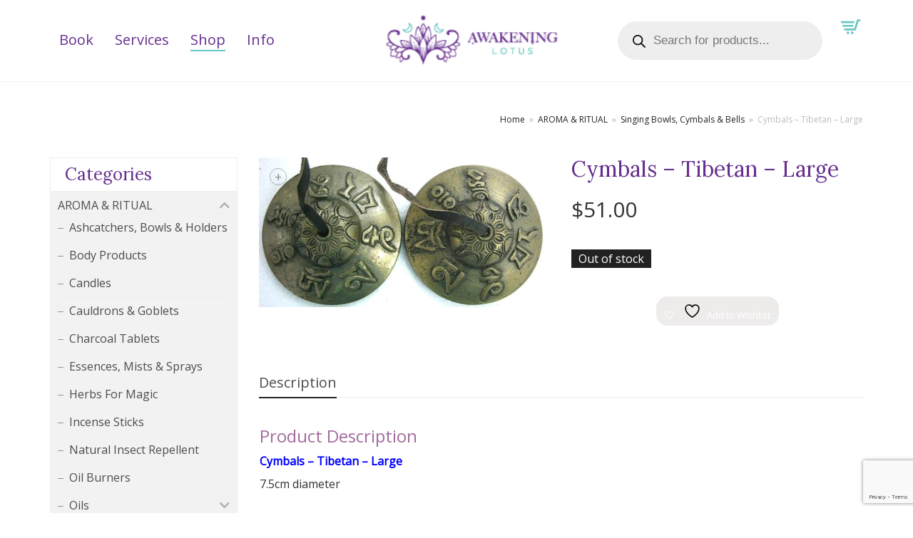

--- FILE ---
content_type: text/html; charset=utf-8
request_url: https://www.google.com/recaptcha/api2/anchor?ar=1&k=6LdQ90wfAAAAANAkHfLOA0j32LjJTsf7_d-EfCGr&co=aHR0cHM6Ly9hd2FrZW5pbmdsb3R1cy5jb20uYXU6NDQz&hl=en&v=N67nZn4AqZkNcbeMu4prBgzg&size=invisible&anchor-ms=20000&execute-ms=30000&cb=kkh0lzm54bw2
body_size: 48660
content:
<!DOCTYPE HTML><html dir="ltr" lang="en"><head><meta http-equiv="Content-Type" content="text/html; charset=UTF-8">
<meta http-equiv="X-UA-Compatible" content="IE=edge">
<title>reCAPTCHA</title>
<style type="text/css">
/* cyrillic-ext */
@font-face {
  font-family: 'Roboto';
  font-style: normal;
  font-weight: 400;
  font-stretch: 100%;
  src: url(//fonts.gstatic.com/s/roboto/v48/KFO7CnqEu92Fr1ME7kSn66aGLdTylUAMa3GUBHMdazTgWw.woff2) format('woff2');
  unicode-range: U+0460-052F, U+1C80-1C8A, U+20B4, U+2DE0-2DFF, U+A640-A69F, U+FE2E-FE2F;
}
/* cyrillic */
@font-face {
  font-family: 'Roboto';
  font-style: normal;
  font-weight: 400;
  font-stretch: 100%;
  src: url(//fonts.gstatic.com/s/roboto/v48/KFO7CnqEu92Fr1ME7kSn66aGLdTylUAMa3iUBHMdazTgWw.woff2) format('woff2');
  unicode-range: U+0301, U+0400-045F, U+0490-0491, U+04B0-04B1, U+2116;
}
/* greek-ext */
@font-face {
  font-family: 'Roboto';
  font-style: normal;
  font-weight: 400;
  font-stretch: 100%;
  src: url(//fonts.gstatic.com/s/roboto/v48/KFO7CnqEu92Fr1ME7kSn66aGLdTylUAMa3CUBHMdazTgWw.woff2) format('woff2');
  unicode-range: U+1F00-1FFF;
}
/* greek */
@font-face {
  font-family: 'Roboto';
  font-style: normal;
  font-weight: 400;
  font-stretch: 100%;
  src: url(//fonts.gstatic.com/s/roboto/v48/KFO7CnqEu92Fr1ME7kSn66aGLdTylUAMa3-UBHMdazTgWw.woff2) format('woff2');
  unicode-range: U+0370-0377, U+037A-037F, U+0384-038A, U+038C, U+038E-03A1, U+03A3-03FF;
}
/* math */
@font-face {
  font-family: 'Roboto';
  font-style: normal;
  font-weight: 400;
  font-stretch: 100%;
  src: url(//fonts.gstatic.com/s/roboto/v48/KFO7CnqEu92Fr1ME7kSn66aGLdTylUAMawCUBHMdazTgWw.woff2) format('woff2');
  unicode-range: U+0302-0303, U+0305, U+0307-0308, U+0310, U+0312, U+0315, U+031A, U+0326-0327, U+032C, U+032F-0330, U+0332-0333, U+0338, U+033A, U+0346, U+034D, U+0391-03A1, U+03A3-03A9, U+03B1-03C9, U+03D1, U+03D5-03D6, U+03F0-03F1, U+03F4-03F5, U+2016-2017, U+2034-2038, U+203C, U+2040, U+2043, U+2047, U+2050, U+2057, U+205F, U+2070-2071, U+2074-208E, U+2090-209C, U+20D0-20DC, U+20E1, U+20E5-20EF, U+2100-2112, U+2114-2115, U+2117-2121, U+2123-214F, U+2190, U+2192, U+2194-21AE, U+21B0-21E5, U+21F1-21F2, U+21F4-2211, U+2213-2214, U+2216-22FF, U+2308-230B, U+2310, U+2319, U+231C-2321, U+2336-237A, U+237C, U+2395, U+239B-23B7, U+23D0, U+23DC-23E1, U+2474-2475, U+25AF, U+25B3, U+25B7, U+25BD, U+25C1, U+25CA, U+25CC, U+25FB, U+266D-266F, U+27C0-27FF, U+2900-2AFF, U+2B0E-2B11, U+2B30-2B4C, U+2BFE, U+3030, U+FF5B, U+FF5D, U+1D400-1D7FF, U+1EE00-1EEFF;
}
/* symbols */
@font-face {
  font-family: 'Roboto';
  font-style: normal;
  font-weight: 400;
  font-stretch: 100%;
  src: url(//fonts.gstatic.com/s/roboto/v48/KFO7CnqEu92Fr1ME7kSn66aGLdTylUAMaxKUBHMdazTgWw.woff2) format('woff2');
  unicode-range: U+0001-000C, U+000E-001F, U+007F-009F, U+20DD-20E0, U+20E2-20E4, U+2150-218F, U+2190, U+2192, U+2194-2199, U+21AF, U+21E6-21F0, U+21F3, U+2218-2219, U+2299, U+22C4-22C6, U+2300-243F, U+2440-244A, U+2460-24FF, U+25A0-27BF, U+2800-28FF, U+2921-2922, U+2981, U+29BF, U+29EB, U+2B00-2BFF, U+4DC0-4DFF, U+FFF9-FFFB, U+10140-1018E, U+10190-1019C, U+101A0, U+101D0-101FD, U+102E0-102FB, U+10E60-10E7E, U+1D2C0-1D2D3, U+1D2E0-1D37F, U+1F000-1F0FF, U+1F100-1F1AD, U+1F1E6-1F1FF, U+1F30D-1F30F, U+1F315, U+1F31C, U+1F31E, U+1F320-1F32C, U+1F336, U+1F378, U+1F37D, U+1F382, U+1F393-1F39F, U+1F3A7-1F3A8, U+1F3AC-1F3AF, U+1F3C2, U+1F3C4-1F3C6, U+1F3CA-1F3CE, U+1F3D4-1F3E0, U+1F3ED, U+1F3F1-1F3F3, U+1F3F5-1F3F7, U+1F408, U+1F415, U+1F41F, U+1F426, U+1F43F, U+1F441-1F442, U+1F444, U+1F446-1F449, U+1F44C-1F44E, U+1F453, U+1F46A, U+1F47D, U+1F4A3, U+1F4B0, U+1F4B3, U+1F4B9, U+1F4BB, U+1F4BF, U+1F4C8-1F4CB, U+1F4D6, U+1F4DA, U+1F4DF, U+1F4E3-1F4E6, U+1F4EA-1F4ED, U+1F4F7, U+1F4F9-1F4FB, U+1F4FD-1F4FE, U+1F503, U+1F507-1F50B, U+1F50D, U+1F512-1F513, U+1F53E-1F54A, U+1F54F-1F5FA, U+1F610, U+1F650-1F67F, U+1F687, U+1F68D, U+1F691, U+1F694, U+1F698, U+1F6AD, U+1F6B2, U+1F6B9-1F6BA, U+1F6BC, U+1F6C6-1F6CF, U+1F6D3-1F6D7, U+1F6E0-1F6EA, U+1F6F0-1F6F3, U+1F6F7-1F6FC, U+1F700-1F7FF, U+1F800-1F80B, U+1F810-1F847, U+1F850-1F859, U+1F860-1F887, U+1F890-1F8AD, U+1F8B0-1F8BB, U+1F8C0-1F8C1, U+1F900-1F90B, U+1F93B, U+1F946, U+1F984, U+1F996, U+1F9E9, U+1FA00-1FA6F, U+1FA70-1FA7C, U+1FA80-1FA89, U+1FA8F-1FAC6, U+1FACE-1FADC, U+1FADF-1FAE9, U+1FAF0-1FAF8, U+1FB00-1FBFF;
}
/* vietnamese */
@font-face {
  font-family: 'Roboto';
  font-style: normal;
  font-weight: 400;
  font-stretch: 100%;
  src: url(//fonts.gstatic.com/s/roboto/v48/KFO7CnqEu92Fr1ME7kSn66aGLdTylUAMa3OUBHMdazTgWw.woff2) format('woff2');
  unicode-range: U+0102-0103, U+0110-0111, U+0128-0129, U+0168-0169, U+01A0-01A1, U+01AF-01B0, U+0300-0301, U+0303-0304, U+0308-0309, U+0323, U+0329, U+1EA0-1EF9, U+20AB;
}
/* latin-ext */
@font-face {
  font-family: 'Roboto';
  font-style: normal;
  font-weight: 400;
  font-stretch: 100%;
  src: url(//fonts.gstatic.com/s/roboto/v48/KFO7CnqEu92Fr1ME7kSn66aGLdTylUAMa3KUBHMdazTgWw.woff2) format('woff2');
  unicode-range: U+0100-02BA, U+02BD-02C5, U+02C7-02CC, U+02CE-02D7, U+02DD-02FF, U+0304, U+0308, U+0329, U+1D00-1DBF, U+1E00-1E9F, U+1EF2-1EFF, U+2020, U+20A0-20AB, U+20AD-20C0, U+2113, U+2C60-2C7F, U+A720-A7FF;
}
/* latin */
@font-face {
  font-family: 'Roboto';
  font-style: normal;
  font-weight: 400;
  font-stretch: 100%;
  src: url(//fonts.gstatic.com/s/roboto/v48/KFO7CnqEu92Fr1ME7kSn66aGLdTylUAMa3yUBHMdazQ.woff2) format('woff2');
  unicode-range: U+0000-00FF, U+0131, U+0152-0153, U+02BB-02BC, U+02C6, U+02DA, U+02DC, U+0304, U+0308, U+0329, U+2000-206F, U+20AC, U+2122, U+2191, U+2193, U+2212, U+2215, U+FEFF, U+FFFD;
}
/* cyrillic-ext */
@font-face {
  font-family: 'Roboto';
  font-style: normal;
  font-weight: 500;
  font-stretch: 100%;
  src: url(//fonts.gstatic.com/s/roboto/v48/KFO7CnqEu92Fr1ME7kSn66aGLdTylUAMa3GUBHMdazTgWw.woff2) format('woff2');
  unicode-range: U+0460-052F, U+1C80-1C8A, U+20B4, U+2DE0-2DFF, U+A640-A69F, U+FE2E-FE2F;
}
/* cyrillic */
@font-face {
  font-family: 'Roboto';
  font-style: normal;
  font-weight: 500;
  font-stretch: 100%;
  src: url(//fonts.gstatic.com/s/roboto/v48/KFO7CnqEu92Fr1ME7kSn66aGLdTylUAMa3iUBHMdazTgWw.woff2) format('woff2');
  unicode-range: U+0301, U+0400-045F, U+0490-0491, U+04B0-04B1, U+2116;
}
/* greek-ext */
@font-face {
  font-family: 'Roboto';
  font-style: normal;
  font-weight: 500;
  font-stretch: 100%;
  src: url(//fonts.gstatic.com/s/roboto/v48/KFO7CnqEu92Fr1ME7kSn66aGLdTylUAMa3CUBHMdazTgWw.woff2) format('woff2');
  unicode-range: U+1F00-1FFF;
}
/* greek */
@font-face {
  font-family: 'Roboto';
  font-style: normal;
  font-weight: 500;
  font-stretch: 100%;
  src: url(//fonts.gstatic.com/s/roboto/v48/KFO7CnqEu92Fr1ME7kSn66aGLdTylUAMa3-UBHMdazTgWw.woff2) format('woff2');
  unicode-range: U+0370-0377, U+037A-037F, U+0384-038A, U+038C, U+038E-03A1, U+03A3-03FF;
}
/* math */
@font-face {
  font-family: 'Roboto';
  font-style: normal;
  font-weight: 500;
  font-stretch: 100%;
  src: url(//fonts.gstatic.com/s/roboto/v48/KFO7CnqEu92Fr1ME7kSn66aGLdTylUAMawCUBHMdazTgWw.woff2) format('woff2');
  unicode-range: U+0302-0303, U+0305, U+0307-0308, U+0310, U+0312, U+0315, U+031A, U+0326-0327, U+032C, U+032F-0330, U+0332-0333, U+0338, U+033A, U+0346, U+034D, U+0391-03A1, U+03A3-03A9, U+03B1-03C9, U+03D1, U+03D5-03D6, U+03F0-03F1, U+03F4-03F5, U+2016-2017, U+2034-2038, U+203C, U+2040, U+2043, U+2047, U+2050, U+2057, U+205F, U+2070-2071, U+2074-208E, U+2090-209C, U+20D0-20DC, U+20E1, U+20E5-20EF, U+2100-2112, U+2114-2115, U+2117-2121, U+2123-214F, U+2190, U+2192, U+2194-21AE, U+21B0-21E5, U+21F1-21F2, U+21F4-2211, U+2213-2214, U+2216-22FF, U+2308-230B, U+2310, U+2319, U+231C-2321, U+2336-237A, U+237C, U+2395, U+239B-23B7, U+23D0, U+23DC-23E1, U+2474-2475, U+25AF, U+25B3, U+25B7, U+25BD, U+25C1, U+25CA, U+25CC, U+25FB, U+266D-266F, U+27C0-27FF, U+2900-2AFF, U+2B0E-2B11, U+2B30-2B4C, U+2BFE, U+3030, U+FF5B, U+FF5D, U+1D400-1D7FF, U+1EE00-1EEFF;
}
/* symbols */
@font-face {
  font-family: 'Roboto';
  font-style: normal;
  font-weight: 500;
  font-stretch: 100%;
  src: url(//fonts.gstatic.com/s/roboto/v48/KFO7CnqEu92Fr1ME7kSn66aGLdTylUAMaxKUBHMdazTgWw.woff2) format('woff2');
  unicode-range: U+0001-000C, U+000E-001F, U+007F-009F, U+20DD-20E0, U+20E2-20E4, U+2150-218F, U+2190, U+2192, U+2194-2199, U+21AF, U+21E6-21F0, U+21F3, U+2218-2219, U+2299, U+22C4-22C6, U+2300-243F, U+2440-244A, U+2460-24FF, U+25A0-27BF, U+2800-28FF, U+2921-2922, U+2981, U+29BF, U+29EB, U+2B00-2BFF, U+4DC0-4DFF, U+FFF9-FFFB, U+10140-1018E, U+10190-1019C, U+101A0, U+101D0-101FD, U+102E0-102FB, U+10E60-10E7E, U+1D2C0-1D2D3, U+1D2E0-1D37F, U+1F000-1F0FF, U+1F100-1F1AD, U+1F1E6-1F1FF, U+1F30D-1F30F, U+1F315, U+1F31C, U+1F31E, U+1F320-1F32C, U+1F336, U+1F378, U+1F37D, U+1F382, U+1F393-1F39F, U+1F3A7-1F3A8, U+1F3AC-1F3AF, U+1F3C2, U+1F3C4-1F3C6, U+1F3CA-1F3CE, U+1F3D4-1F3E0, U+1F3ED, U+1F3F1-1F3F3, U+1F3F5-1F3F7, U+1F408, U+1F415, U+1F41F, U+1F426, U+1F43F, U+1F441-1F442, U+1F444, U+1F446-1F449, U+1F44C-1F44E, U+1F453, U+1F46A, U+1F47D, U+1F4A3, U+1F4B0, U+1F4B3, U+1F4B9, U+1F4BB, U+1F4BF, U+1F4C8-1F4CB, U+1F4D6, U+1F4DA, U+1F4DF, U+1F4E3-1F4E6, U+1F4EA-1F4ED, U+1F4F7, U+1F4F9-1F4FB, U+1F4FD-1F4FE, U+1F503, U+1F507-1F50B, U+1F50D, U+1F512-1F513, U+1F53E-1F54A, U+1F54F-1F5FA, U+1F610, U+1F650-1F67F, U+1F687, U+1F68D, U+1F691, U+1F694, U+1F698, U+1F6AD, U+1F6B2, U+1F6B9-1F6BA, U+1F6BC, U+1F6C6-1F6CF, U+1F6D3-1F6D7, U+1F6E0-1F6EA, U+1F6F0-1F6F3, U+1F6F7-1F6FC, U+1F700-1F7FF, U+1F800-1F80B, U+1F810-1F847, U+1F850-1F859, U+1F860-1F887, U+1F890-1F8AD, U+1F8B0-1F8BB, U+1F8C0-1F8C1, U+1F900-1F90B, U+1F93B, U+1F946, U+1F984, U+1F996, U+1F9E9, U+1FA00-1FA6F, U+1FA70-1FA7C, U+1FA80-1FA89, U+1FA8F-1FAC6, U+1FACE-1FADC, U+1FADF-1FAE9, U+1FAF0-1FAF8, U+1FB00-1FBFF;
}
/* vietnamese */
@font-face {
  font-family: 'Roboto';
  font-style: normal;
  font-weight: 500;
  font-stretch: 100%;
  src: url(//fonts.gstatic.com/s/roboto/v48/KFO7CnqEu92Fr1ME7kSn66aGLdTylUAMa3OUBHMdazTgWw.woff2) format('woff2');
  unicode-range: U+0102-0103, U+0110-0111, U+0128-0129, U+0168-0169, U+01A0-01A1, U+01AF-01B0, U+0300-0301, U+0303-0304, U+0308-0309, U+0323, U+0329, U+1EA0-1EF9, U+20AB;
}
/* latin-ext */
@font-face {
  font-family: 'Roboto';
  font-style: normal;
  font-weight: 500;
  font-stretch: 100%;
  src: url(//fonts.gstatic.com/s/roboto/v48/KFO7CnqEu92Fr1ME7kSn66aGLdTylUAMa3KUBHMdazTgWw.woff2) format('woff2');
  unicode-range: U+0100-02BA, U+02BD-02C5, U+02C7-02CC, U+02CE-02D7, U+02DD-02FF, U+0304, U+0308, U+0329, U+1D00-1DBF, U+1E00-1E9F, U+1EF2-1EFF, U+2020, U+20A0-20AB, U+20AD-20C0, U+2113, U+2C60-2C7F, U+A720-A7FF;
}
/* latin */
@font-face {
  font-family: 'Roboto';
  font-style: normal;
  font-weight: 500;
  font-stretch: 100%;
  src: url(//fonts.gstatic.com/s/roboto/v48/KFO7CnqEu92Fr1ME7kSn66aGLdTylUAMa3yUBHMdazQ.woff2) format('woff2');
  unicode-range: U+0000-00FF, U+0131, U+0152-0153, U+02BB-02BC, U+02C6, U+02DA, U+02DC, U+0304, U+0308, U+0329, U+2000-206F, U+20AC, U+2122, U+2191, U+2193, U+2212, U+2215, U+FEFF, U+FFFD;
}
/* cyrillic-ext */
@font-face {
  font-family: 'Roboto';
  font-style: normal;
  font-weight: 900;
  font-stretch: 100%;
  src: url(//fonts.gstatic.com/s/roboto/v48/KFO7CnqEu92Fr1ME7kSn66aGLdTylUAMa3GUBHMdazTgWw.woff2) format('woff2');
  unicode-range: U+0460-052F, U+1C80-1C8A, U+20B4, U+2DE0-2DFF, U+A640-A69F, U+FE2E-FE2F;
}
/* cyrillic */
@font-face {
  font-family: 'Roboto';
  font-style: normal;
  font-weight: 900;
  font-stretch: 100%;
  src: url(//fonts.gstatic.com/s/roboto/v48/KFO7CnqEu92Fr1ME7kSn66aGLdTylUAMa3iUBHMdazTgWw.woff2) format('woff2');
  unicode-range: U+0301, U+0400-045F, U+0490-0491, U+04B0-04B1, U+2116;
}
/* greek-ext */
@font-face {
  font-family: 'Roboto';
  font-style: normal;
  font-weight: 900;
  font-stretch: 100%;
  src: url(//fonts.gstatic.com/s/roboto/v48/KFO7CnqEu92Fr1ME7kSn66aGLdTylUAMa3CUBHMdazTgWw.woff2) format('woff2');
  unicode-range: U+1F00-1FFF;
}
/* greek */
@font-face {
  font-family: 'Roboto';
  font-style: normal;
  font-weight: 900;
  font-stretch: 100%;
  src: url(//fonts.gstatic.com/s/roboto/v48/KFO7CnqEu92Fr1ME7kSn66aGLdTylUAMa3-UBHMdazTgWw.woff2) format('woff2');
  unicode-range: U+0370-0377, U+037A-037F, U+0384-038A, U+038C, U+038E-03A1, U+03A3-03FF;
}
/* math */
@font-face {
  font-family: 'Roboto';
  font-style: normal;
  font-weight: 900;
  font-stretch: 100%;
  src: url(//fonts.gstatic.com/s/roboto/v48/KFO7CnqEu92Fr1ME7kSn66aGLdTylUAMawCUBHMdazTgWw.woff2) format('woff2');
  unicode-range: U+0302-0303, U+0305, U+0307-0308, U+0310, U+0312, U+0315, U+031A, U+0326-0327, U+032C, U+032F-0330, U+0332-0333, U+0338, U+033A, U+0346, U+034D, U+0391-03A1, U+03A3-03A9, U+03B1-03C9, U+03D1, U+03D5-03D6, U+03F0-03F1, U+03F4-03F5, U+2016-2017, U+2034-2038, U+203C, U+2040, U+2043, U+2047, U+2050, U+2057, U+205F, U+2070-2071, U+2074-208E, U+2090-209C, U+20D0-20DC, U+20E1, U+20E5-20EF, U+2100-2112, U+2114-2115, U+2117-2121, U+2123-214F, U+2190, U+2192, U+2194-21AE, U+21B0-21E5, U+21F1-21F2, U+21F4-2211, U+2213-2214, U+2216-22FF, U+2308-230B, U+2310, U+2319, U+231C-2321, U+2336-237A, U+237C, U+2395, U+239B-23B7, U+23D0, U+23DC-23E1, U+2474-2475, U+25AF, U+25B3, U+25B7, U+25BD, U+25C1, U+25CA, U+25CC, U+25FB, U+266D-266F, U+27C0-27FF, U+2900-2AFF, U+2B0E-2B11, U+2B30-2B4C, U+2BFE, U+3030, U+FF5B, U+FF5D, U+1D400-1D7FF, U+1EE00-1EEFF;
}
/* symbols */
@font-face {
  font-family: 'Roboto';
  font-style: normal;
  font-weight: 900;
  font-stretch: 100%;
  src: url(//fonts.gstatic.com/s/roboto/v48/KFO7CnqEu92Fr1ME7kSn66aGLdTylUAMaxKUBHMdazTgWw.woff2) format('woff2');
  unicode-range: U+0001-000C, U+000E-001F, U+007F-009F, U+20DD-20E0, U+20E2-20E4, U+2150-218F, U+2190, U+2192, U+2194-2199, U+21AF, U+21E6-21F0, U+21F3, U+2218-2219, U+2299, U+22C4-22C6, U+2300-243F, U+2440-244A, U+2460-24FF, U+25A0-27BF, U+2800-28FF, U+2921-2922, U+2981, U+29BF, U+29EB, U+2B00-2BFF, U+4DC0-4DFF, U+FFF9-FFFB, U+10140-1018E, U+10190-1019C, U+101A0, U+101D0-101FD, U+102E0-102FB, U+10E60-10E7E, U+1D2C0-1D2D3, U+1D2E0-1D37F, U+1F000-1F0FF, U+1F100-1F1AD, U+1F1E6-1F1FF, U+1F30D-1F30F, U+1F315, U+1F31C, U+1F31E, U+1F320-1F32C, U+1F336, U+1F378, U+1F37D, U+1F382, U+1F393-1F39F, U+1F3A7-1F3A8, U+1F3AC-1F3AF, U+1F3C2, U+1F3C4-1F3C6, U+1F3CA-1F3CE, U+1F3D4-1F3E0, U+1F3ED, U+1F3F1-1F3F3, U+1F3F5-1F3F7, U+1F408, U+1F415, U+1F41F, U+1F426, U+1F43F, U+1F441-1F442, U+1F444, U+1F446-1F449, U+1F44C-1F44E, U+1F453, U+1F46A, U+1F47D, U+1F4A3, U+1F4B0, U+1F4B3, U+1F4B9, U+1F4BB, U+1F4BF, U+1F4C8-1F4CB, U+1F4D6, U+1F4DA, U+1F4DF, U+1F4E3-1F4E6, U+1F4EA-1F4ED, U+1F4F7, U+1F4F9-1F4FB, U+1F4FD-1F4FE, U+1F503, U+1F507-1F50B, U+1F50D, U+1F512-1F513, U+1F53E-1F54A, U+1F54F-1F5FA, U+1F610, U+1F650-1F67F, U+1F687, U+1F68D, U+1F691, U+1F694, U+1F698, U+1F6AD, U+1F6B2, U+1F6B9-1F6BA, U+1F6BC, U+1F6C6-1F6CF, U+1F6D3-1F6D7, U+1F6E0-1F6EA, U+1F6F0-1F6F3, U+1F6F7-1F6FC, U+1F700-1F7FF, U+1F800-1F80B, U+1F810-1F847, U+1F850-1F859, U+1F860-1F887, U+1F890-1F8AD, U+1F8B0-1F8BB, U+1F8C0-1F8C1, U+1F900-1F90B, U+1F93B, U+1F946, U+1F984, U+1F996, U+1F9E9, U+1FA00-1FA6F, U+1FA70-1FA7C, U+1FA80-1FA89, U+1FA8F-1FAC6, U+1FACE-1FADC, U+1FADF-1FAE9, U+1FAF0-1FAF8, U+1FB00-1FBFF;
}
/* vietnamese */
@font-face {
  font-family: 'Roboto';
  font-style: normal;
  font-weight: 900;
  font-stretch: 100%;
  src: url(//fonts.gstatic.com/s/roboto/v48/KFO7CnqEu92Fr1ME7kSn66aGLdTylUAMa3OUBHMdazTgWw.woff2) format('woff2');
  unicode-range: U+0102-0103, U+0110-0111, U+0128-0129, U+0168-0169, U+01A0-01A1, U+01AF-01B0, U+0300-0301, U+0303-0304, U+0308-0309, U+0323, U+0329, U+1EA0-1EF9, U+20AB;
}
/* latin-ext */
@font-face {
  font-family: 'Roboto';
  font-style: normal;
  font-weight: 900;
  font-stretch: 100%;
  src: url(//fonts.gstatic.com/s/roboto/v48/KFO7CnqEu92Fr1ME7kSn66aGLdTylUAMa3KUBHMdazTgWw.woff2) format('woff2');
  unicode-range: U+0100-02BA, U+02BD-02C5, U+02C7-02CC, U+02CE-02D7, U+02DD-02FF, U+0304, U+0308, U+0329, U+1D00-1DBF, U+1E00-1E9F, U+1EF2-1EFF, U+2020, U+20A0-20AB, U+20AD-20C0, U+2113, U+2C60-2C7F, U+A720-A7FF;
}
/* latin */
@font-face {
  font-family: 'Roboto';
  font-style: normal;
  font-weight: 900;
  font-stretch: 100%;
  src: url(//fonts.gstatic.com/s/roboto/v48/KFO7CnqEu92Fr1ME7kSn66aGLdTylUAMa3yUBHMdazQ.woff2) format('woff2');
  unicode-range: U+0000-00FF, U+0131, U+0152-0153, U+02BB-02BC, U+02C6, U+02DA, U+02DC, U+0304, U+0308, U+0329, U+2000-206F, U+20AC, U+2122, U+2191, U+2193, U+2212, U+2215, U+FEFF, U+FFFD;
}

</style>
<link rel="stylesheet" type="text/css" href="https://www.gstatic.com/recaptcha/releases/N67nZn4AqZkNcbeMu4prBgzg/styles__ltr.css">
<script nonce="1VMDvCKyGjnL3l-irkiExg" type="text/javascript">window['__recaptcha_api'] = 'https://www.google.com/recaptcha/api2/';</script>
<script type="text/javascript" src="https://www.gstatic.com/recaptcha/releases/N67nZn4AqZkNcbeMu4prBgzg/recaptcha__en.js" nonce="1VMDvCKyGjnL3l-irkiExg">
      
    </script></head>
<body><div id="rc-anchor-alert" class="rc-anchor-alert"></div>
<input type="hidden" id="recaptcha-token" value="[base64]">
<script type="text/javascript" nonce="1VMDvCKyGjnL3l-irkiExg">
      recaptcha.anchor.Main.init("[\x22ainput\x22,[\x22bgdata\x22,\x22\x22,\[base64]/[base64]/[base64]/[base64]/[base64]/[base64]/KGcoTywyNTMsTy5PKSxVRyhPLEMpKTpnKE8sMjUzLEMpLE8pKSxsKSksTykpfSxieT1mdW5jdGlvbihDLE8sdSxsKXtmb3IobD0odT1SKEMpLDApO08+MDtPLS0pbD1sPDw4fFooQyk7ZyhDLHUsbCl9LFVHPWZ1bmN0aW9uKEMsTyl7Qy5pLmxlbmd0aD4xMDQ/[base64]/[base64]/[base64]/[base64]/[base64]/[base64]/[base64]\\u003d\x22,\[base64]\x22,\x22QcORL8OCLcKvDyLDqMONXFtpESBDwrtYBBFhJsKOwoJjUhZOw4ssw7vCqyLDklFYwo5ebzrClcKjwrE/I8O1woohwojDlk3Csz5UPVfCrMK0C8OyPFDDqFPDoz02w7/ConB2J8K4wqN8XA7DiMOowovDr8OOw7DCpMOWRcOAHMKAQcO5ZMOHwo5EYMKWXywIwoDDpGrDuMKuf8OLw7gbeMOlT8OUw6JEw70Cwr/CncKbUArDuzbCrg4WwqTCmVXCrsOxSMOswqsfVsK2GSZrw7oMdMO8ICAWcH1bwr3CiMKww7nDk3QWR8KSwo5NIUTDliQNVMO8SsKVwp9xwqtcw6FkwrzDqcKbNsOdT8KxwoPDtVnDmEMQwqPCqMKPO8OcRsO1VcO7QcOwEMKASsOXCTFSUcONOAtnLkM/wpVeK8OVw6/CucO8wpLCrkrDhDzDlsOHUcKIUF90woc3Lyx6McKIw6MFOcOIw4nCvcOvCkcvZsKAwqnCs2lxwpvCkCPCgzIqw4l5CCsUw6nDq2VLfnzCvQxXw7PCpRvCjWUDw5R4CsOZw6DDtQHDg8K2w6AWwrzCinJXwoB3ScOncMKwfMKbVk7DnBtSBHomEcOpODY6w4/CpF/DlMKIw4zCq8KXcwszw5t5w4tHdl8xw7PDjhDCrMK3PG/CoC3Cg0nCmMKDE1s3C3gVwp3CgcO7FsK7woHCnsKOFcK1c8OObwLCv8OHBEXCs8OpERlhw7kJUCAWwo9FwoALCMOvwpkjw6LCisOawqwBDkPComxzGU/DgkXDqsKBw5zDg8OCC8OKwqrDpXZdw4JDdcK4w5d+SG/[base64]/YcKfIkbCnSDDsEodasKfTV/CsRJkJsK3OsKNw4/CgQTDqHUtwqEEwqxRw7Nkw6DDjMO1w6/DqsKVfBfDlDA2U1xRFxIhwoBfwokjwpdGw5tFLh7CthXCj8K0wosmw6Niw4fCpm4Aw4bCpCPDm8Kaw7/ChErDqRjCgsOdFR9tM8OHw6dTwqjCtcO0woEtwrZbw5sxSMOXwqXDq8KALVDCkMOnwpY1w5rDmQ08w6rDn8KFIkQzVBPCsDNoSsOFW1nDhsKQwqzCuD/Cm8OYw4PCvcKowpIofsKUZ8KTEcOZwqrDhlJ2wpRSwo/Ct2kOAsKaZ8KtbCjCsGEJJsKVwpTDlsOrHiUWPU3CiG/CvnbCvmQkO8OBbMOlV2HCrSPDjAnDtlLDqcOCdMOawobCk8OSwrFdFgfDu8KHJsOkwonCkMKfG8K/ZwBtaHbDocO9KcO5L1cvwq0gw5LDkSUcw4XDpMKbwp8cwpkLenALMDRQw5thwrLCl1ceb8KWw4TChQIHHjTDgn1zUMKlY8O7WhfDrsKBwr08JcKvEHFjw5MWw7nDpsO+NxTDuk/DpsKjOGoyw77CrcKCwoXCp8OWwo3Ch0kiwp3CrjPCkMOjBFNIRQkkwq7Cm8O0w4nDmMK8w6EdSSxFClsWwpXCv1rDqFLCvcOdw4XDh8KdQEDDql3CrsKbw6/Do8K2wrMcQiHCghw/Cz7Dq8OvPD/[base64]/MMOSwrHCrsO4wp4ewrnCoGgrw4zDsMKUwqhEFcOOfsKzc3bChsOcFsKxwoApNl0JTcKTwphkwrpyIMKyFcKow6PCv1PCosOpJ8K8aFXDgcOmesKCbMODw4wNwqzCjsOHeicEdcOYRzUYw4Bgw4gIQQYSPMO0Rj5pRcKrGH3DvGjClsO0w78tw43Dg8Kcw7/ClcKtJFEuwqYbSMKoGR/DtcKFwrgsdgZowqXCuz3DqxgNL8OawpZ8wqNVYMKyfsO9wpfDuxAtewUNUErDs1vCpjLCtcOYwpnDj8K+RMKsJU9Bw53DozQvRcKPwrfCsREyDVrDowY2wpAtE8KPLG/CgsOmIMOicB1HNz5GMcO1TQfDjMOrw48PGmI0wrDCjktjwpbCu8KKRTcSMj52w6UxwpvCqcOZwpTCkibDtsKfDsOmwrvChH/DsnDDqSYZbsOzchXDh8KqSsOHwqN9woHCqDfCvcKkwptLw5pswozCkEpCZ8KEGksAwrx4w4k+wozCkjYGRsKxw4Bhwp/Dt8O3w7/ClwUYI17Dr8Kvwqsjw4XCiilKeMOwLsKSw7Nlw5w+cCLDqcOvwoDDsR5uw7vCpG4cw4fDr3EKwojDiWNXwrdYGBnCm3/DqMKbwqfCqcKcwpl3w5fCq8KSeWPDl8KxVsKCwpJWwpEhw6/CgDMwwpI8wprDvX9Ew4bDrsOXwo9hfAzDnVIvw5LComnDnV7CssO5I8KzW8KPwqrCl8KfwqfCmsKgIsK8wqrDm8Kaw4FSw5BkQzkiYUk6dMObch/DicKZJMK4w7VyJx1WwqZ0MsOXMsK7XsOww7oYwolVGMOEwoxJF8Kow6YOw51BRsKvdcOEDMOCAk5KwpXCk2XDuMKSwr/DrcKSdcKAaFA+KX8PP3R/wqM7HlfDssOawr4lGjEvw50HJkzCi8Otw5nCunDClsK+fMOyfcK+wokaZcKUVCYyWVMjdCLDkBHClsKEJMKiwq/Cn8KBUQPCisOxQTHDnMK5BwEcLsKYYMODwqPDm2jDrsKew77DtcOGwrDDqF9rdA8GwqFgZ2PDm8KmwpUXw5E/[base64]/Du8Olwrx1UcK8wpPCoMKpBsKBJ8O/DsK+YS3Cg8Kbw4nDqcO1dUkBfUHDjytiwqnDpQrCicO/[base64]/CicKAw48/wo1xw6XDiAd9wr7Dnlhjw7HCvMOIZsKFwqsDY8KWwolww79sw5nDscOaw6dDOMO5w4/DjsKzwo1UwoPCuMO7w7TDlnnCsAwDDTrDlkdLXR1cO8KfYMOCw6oEw4d8w5bCiRsvw48vwrjDjibCosK+wrjDmsKrIsOzw7tKwohuNVRFKcO9w5Y8w5PDosOxwp7ClHbDrsOVOxYlFcK3Bh9DWigefSnDtyU5w6PCjywgPcKUV8O3wp7ClE/ClnAkw40fT8OuTQJ4wrFyP1rDlcKPw6xCwpYdWUvDtlQqScKTw4FAHMOeEHLDrcO7worDtg/CgMOgw4J5wqR1RsOWNsKZwpXDj8OuYhjCtMKLw4nCo8KIHh7Ch2zDmBBZwr4fwq7Cq8OYcm3DvjfCs8O3ByTCmcO1wqRbLMOHw7ADw4NBPjQkScK+JGrDuMORw6BIwpPChMKGw5RMICzDm2XCkwhyw5MVwoUyF1kFw7FSczDDpAdTw7rCn8KIVhsLwoZow7J1w4fDsj/DmwvCk8Olwq7DgMOiIVJhd8KZwqfCmTfDtTY4NMOTGsOcw7oLGcOVw4fCkMK6wqDDjcOsEVJoaBzDk3TCs8OVwobClAgUw6XCs8OAGUbCm8KUW8O9FsOdwr3DjzDCuD16YXfCtFlAwpHCnQlAQ8KvC8KEZn/Dp23Cokk3G8OVMMOhwonCnkAhw7DDocK/w7tTHgfClztoQDrDuBFnwpXCumHDnW/CqjEJwoAmwpbDo0RYDhMoKcKtJ2Y+aMO1woU7wrk+w6sGwpwedjHDgh1tPsO/c8Ofw6fCnMKVw5rCrUxkCMOdw4MpEsO/IkMddnchwq8ywr9SwpPDtMKDFsOZwoDDncOSBD8JIUjDiMKowokOw51QwrrDhhvCn8KKwpdQwrrCvjvCo8KfDAA2JH7CgcOFbTINw5XCsg7CtsOuw5VGEWQMwoA5C8KiZMOUw48Owp4cP8KMw4nCo8KMFsOtwrQsOXnDhk9ERMKAdU/[base64]/wrhdfMKQw5zDg8O1w49LwqtuwrwvWy7DkG7CrAkuw4nCnsOWc8OGe2l0wpR9wrbCtMKJw7PCnMK6w4fDgMOtwo0owpcPOnR0wo0odMKUw5HDlQo6KSwKZMO0wo/[base64]/[base64]/CqhTCgHx7w5fCojZ2wo7DiWVIwoLCt0rDuHLDqcK4F8OxGMKfYcK1w70ZwpTDiErCnMKow74Fw6AfPRcnwpxzNFdfw4o2w41Iw58Vw7LCo8Otc8Oyw4zDhcKaAsK3OHpWOMKVAzjDnEbDjDPCr8KhDMOtE8OUwrE/[base64]/w4tKwr8sSCdoEcKyQ8Kkwr1bw7sqw7UHQMKBwpw+w60oRMOIA8KBwp90wo/DvsK+ETJkIyLCksOpwqzClMOQw6TDmMOCwrZACHrDqMOCUcOWw6PCnjFOOMKJw79MZ0/CtMO/wrTDuArCosKmFTLCjinCuWE0AMOCBF/[base64]/Do8K7HCIwwpPCqjPDrgLCl8OmwpHCsmAMw74KwrnCnsORe8KUasONJH5BAA8YdcKpw4wdw7VYUk8rRsO3JWUoDUfDoyVfDsOuJjp/BcKOAXHCmjTCpk07w5RPw4TCl8Opwqh0w6LDpmYydRZrw47DpMOpw7DChR7DgWXDq8KzwplFw6/[base64]/DiH9QT8OBw6vCnMKcw4/ClcKdw77DmMOGCMOEGhbCqcO+woRAAGYie8OHGF/DhcKFwpTCucKpasOmwqXCkzPDpMK1w7DDhm98wpnCncOhN8KNPcKTQSdpCsO2MDt5IHvCt0FVwrNBJQwjAMOewpvCnGrCoQTCi8O7HsOiO8OkwpPCi8Ouwq7CgiZTw6l2w6MXQFcrwqLDgcKffVQ/csOxwoNFfcKiworCohTDssO1E8Kjb8OhW8K7XMOGw5RRwr8Ow6orw4JZwrozeGLCnifCqC1dw4g7w4E1LSHCksKzwp/Co8O/HVzDqR/Dh8KNwrfCqCMVw7XDgcKZOsKdWsO+wq3DpXZEw5fCpgvDr8O6wqbCncK4JMK2PgsBw5jChlwJwoFKwqliPTF1XETCk8OtwrpcFBNdw5vDuz/DiGfCkjQ8HRZfER5SwpZ6w7TDqcOhwpvCmsOofcOjw6dGwoIZwrNCwp3DiMONw4/DpMKFNMOKJh8KDHZyVcOyw79tw4V3woM6wrbCoSwAWQFNS8KNXMKyEHDDn8O9XEonwr/DpMOvwr/ChGTDm3PCtMOfwr7CksKgw6Y8wr3DkMOsw5TCnEFCa8KWwqTDncKkw4UMSMOOw4TChsO4wq9+LMOBJX/CoWsgwrLCosOFCW3DnghYw4xyRiRmJ0TDlcKHRDVSw5pzw4ModjZ2ZVFow43DrcKMw6FUwqI9aEUPesOmAA9yFcKDwo7CjsOjaMOoZ8O4w77DocKvYsOjOcKlw6s7wpUiwpzCpMK6w7x7wrJow5nDvcKzc8KbW8K1Ry/DosK/w4UDLGPCjMOgHyLDoRnDp07ChXATW2rCp07DrXBTOGpuUcOeSMOuw44yG1fCvhhGAcOhQx5mw7gCwqzDucO7DsOlwpnChMK5w5FEwrpsJcKUB3HDk8OxEsOKw4rDv0rCkMOFwoNmNMKvGi7DkMKxIGddLsOiw6LCtC/DgsOHPx4iwpfDr2vCjcOXwqzDicOeUy7DtcKBwpDCo13CunEew4bDscKqwr54wopJwrrCvMKjw6XDuEHDtsOOwp/DmS9Two5Lw4cYw5bDssKuYMKRw6gkPcKNbcKfeirCr8KVwocmw7/CsB3CiAI8RTfCmxsIwqzDnRMjWSrCnjTCv8KTRsKNwolNSTTDosKCLUYpw7TCocOew5bClMKGYsOywrUaMwHCkcO8bkUQw5/CqGbCicKRw5zDoE7DiUrDmcKNdUgoH8KOw7UnMmrCvsKBwqh7RyPCqMKuNcKGXyVvI8KpcGEiNsKINsKjPUxBa8Kyw67Cr8KZS8KINlMVw7rCgDJUw7/DlA7DncK6woMtKUbDvcKIBcKNPMOyRsKpWjRBw5sbw4vClQDCm8OJAFTDt8Kmw5HDvcOtM8KgARMNHMKCw5DDgCoFSWULwo/[base64]/CpcODw5HDrMO9S8OowofDlsOvOsKmwpfDosO+w5I+W8Opwq41w4XCjXZsw60CwoE4wp05YC3CkCAEwqpIM8OHbMOKJ8Krw7NqCsKJb8Kqw4rChsOARcKHw5vCpDI1NAnCpHnDiTrCncKDwrd4wpIEwqYjP8KZwq9Kw5hrNW7CmsOmwrHCh8K/[base64]/w7/DkWtoMF4Tw7fClAtbwq4twobDgU3DmVhuCMKBVUDCu8KqwqoSVgDDuB/CjQZTwpnDl8KacMOvw6ogw77CmMKCR2gyO8O0w6rCqMKNcMOKLRLDj1Ifc8KLwpzCiBodwq0nwqUDBFXDncOlBwrCvXshfMO1w6NdNWjClQrDtsKlw4DClTHDr8O2wpxRwo/DhhRPFXMTM2xFw7UGw4PCrzbCrgLDkW5ow6JiLl9QOh/ChsONNsOtw4U5DhoJSz7DtcKbaWtPe0k1QsOXWcKGMXFLWAnCisOKUsK7Eht7fTkIXS46wpLDlShcO8KwwqvCqQzCgAZ5w5IGwqwnJUgew6DCgV3CkHXDgcKiw5Fgw4kYesO6w6kAwpfChMKHFH/Do8O3Q8KHNsOlw67DpsK0w4rCpD3CqxUkDxXCrXl8CUnCmsO6w4gUwrDDjcO7wrLCng1+wphAOHjDgzs/woXDiwfDiXhRwpHDhHvCgSzCqsK9w54FI8KNPcKZwonDs8K0SDsfw6LDj8KvIEozK8OCQQvCsycow5rDtFdbYcOGw74MEi7CnGVnw4/DkMO9wqoAw7Rgwq/Du8OZwp5uIXPCmiRlwrhWw5bChsOVVsKPwrvDvcKyWU9Tw7wKIMOkLgXDv3ZVWlHDscKHaULDv8KTw5fDohJiwpfCj8OGw6EYw4fDnsO1woHCrMKlEsKPZGxoF8OzwoBQRC/CjsO/wofDrBrCosOXwpPCscKRVRNaZUjDuDHCkMOTQD3DsgjClC3DtsOqwql5wpYtwrrCmsOwwqvCkMO/Y2LDqsKXw5xaAgk4wos9MsKlOcKQeMKwwo1Sw6/Dr8OAw71YTsKkwr7DrHkhwpvDlcOjWsK2wrI+S8OST8K8MsOoc8O7wpvDtEzDisKRNcKFcwPCtx3Dtl4vw4New6TDsm7CjCvCtcOVccO0dkXDvcO9esKnDcO2aBrCgsOIw6XDtHtREMO3G8Kiw5vDvBDDlcO7wrPCgcK7R8K9w6jCqMOwwqvDkDoNWsKNVsO/Dio7bsOBQA/DvTLDhcKEV8KLasOtwqrCksKHGyzCvMKTwpvCuRxCw5zCnU4vTsO8XQJLwpbCoVDDu8Oxw4vCvMOgwrU/[base64]/[base64]/[base64]/Dt0p7JcKAwoXDnsKqwq89w7jDmld8FMOSSMOGwoUXwq/DrMKCwrDDocKnw4/CrcO1QmfCkh5SYsKeF3o+cMOMHMKbwr7DmMOHPRPDpi/Dpl/CvQ9hw5IUw54cJcOQwr3DrWEROV9kw5p2PjocwrXChkJyw78pw4B/w6Z1GsKfVnMww4vDskfCgMKLwqfCjMOAwqthAirDuU85wrLCoMOtwqB3w5gTwojDvjjDjEvCn8OjVMKGwqsfQjtpPcOFdcKcYgJuemFyY8OJCMOPacOdw5d2Kx5WwqnDrcO4TMOwPsOKwqjCnMKFw5/CnHXDmVU7VMO5A8KqFMOGVcOBG8K8woIdwoJKw4jDhMOMQmt8dsKiwonCp1bDiwZnKcKOQTQLOxDDo0MgQFzDsi7Cv8OWw73CigV6wqvCjms2aEBQb8O0wrwWw45nw6NELXLCoF4Jwq5NZF/CjBjDjQPDhMK5w4HCgQJDBMO4wqzDhMOMDXI6f3lDwqQSZ8OawoLCoVFSwrtgTTktw6JOw6LCmT8eTAxYw5puXMO1GMKsw5/DmsKxw5sgw6DCviTCosO0w5EwfMKpwrRew7hDJHALw7EgQ8KGNDvDl8OMAMOaLcK2DsOWEsKvRh3Cp8OqBcOMw5w7PjErwpTChGbDmAjDqcO1M2PDnVopwod7OMKkwp4uw7sYY8KqEcOmCwM7NA0Cw6Jlw6/DviXDqgc0w57CnsO6TQAJVsOhworColghw5UCfcO2w7XCn8KUwpTCkWLCg3t1ckkTBsKdA8KmQsOMXMKgwpRIwqB8w4MOccOhw410J8ObK25cW8OPwp8ww7jCqDQxVykSw49tw6vCsTRaw4LDuMObTCU5AMKrQ3TCqRPCjMK7WMOwCG/Dm3PCmcK1U8KbwpllwrzCvMKwFkbCnsOacFoywpByfWXDg0rDilXDhwDCrzRYw5EpwowJwpNswrESw6DDpMOedcKSbsKXwr/DnsOvwqpbRMOGTQrDjMKYwonDqsOWwqBPPUrDmQXCrcK6Hn4jw6fDhsOVTBnDjg/DmQ4TwpfCrcOGQEtGaUtuwqQjw4LCggAww4JHaMOgwoIVw6sxw6zDqlFmw5w9wp7DgFQWFMKzF8OMPz/DoEpiecOJwpNCwpjCtBdQwpVVwqMVZcK2w5d6wpLDvcKLwpABQFHCsFDCqcOtWXvCs8OhBEjCkcKFw6UjSUYbET5Rw6s+bcKlNEdmTVYZCcKOCcKtw4FCTQnDrjcDwosZw49Hw4fCvDLCp8O4ZnMGKMKCBWN/[base64]/Cr8KoLU9ywp7DlRQqSDfCoMO4wrwYwrgLOgg1X8OQwrPDik/[base64]/DvBnDj05NwoTDgsOgw4PCpsOpw5NIRcOVQAQsb8ONaVJpMkBNw4vDpnhQwpROw5hrw6jDlBcUwpjCoDITwrtwwoYiYSPDisOwwqpuw7xJJBFdw7c9w5LCnsKxHyNRFELDtEPDjcKlwrbDiAEuw7sew7HDgBzDssK3wo/CslBqwoZ+w6QNUMKswrHDrjjDtWYoRCB6wqPCgiDDnDfCtyx1wrPCtR7CsV9uwrN8w4vCpUXDo8KuMcKLwoXCjMO1w60RMTB2w7dyFsKywrXChV7Ct8KRwrM3wpXCmMKSw6PDvDpawqPDow5gbMO8GQdUwr3DpMO/w4nDuTJ7UcO+JcKHw5tbDcOFPCQZw5YMf8Opw6J9w6RCw7vClEgQw7PDv8Kaw4DCl8KyKVkeEsOuBEnDq2zDgSRlwrvCoMKZwrvDqiPDk8K0KRvDgsKrwo7CnMOPQwnComTCnwk7wqbDuMKxPMKCB8KFw4V/wpvDgsOywoIbw7HCq8Kaw4fCniPDj2JaV8OSwogQIEPDlMKRw4nCpMOHwq/[base64]/CiEEQecKzasOTwoHDt8K8w7vDiDLDo8KmXm4lw7nDvlXDu07DtW3Ds8K+wpkpwpLCiMOowqYJWThVW8OmTkcqwp/CqAxEXRt+QMOgcsOYwqrDkXYbwqTDsi1Ew6XDocOMwoRrwovCtm7CpX/CvsK1Q8KgLMONwrALw6VpwqbCrsOYOEdzRhXCs8Kuw6YYw43DtQoew69bF8OFwo3DvcOZQ8KzwqjClcO8w6gOw4cpCkE/wqkVDyTCpWvDg8OaOF3Dl0jDh1lqI8OwwojDnEMOw5/CmsKHfGJTwqDDhsO4VcKzGxfCjAvCqCovwqgOPy/[base64]/Dm3zDm8OSw4QqJUtLw43DlcK9w5pFDDZmw7TCjFrCsMOYXMK/w4nDqXBuwo9dw54cwoTCssKgw5ltY0vDlhTDhRnCh8KgUcKDwqM+w4fDucKRBjjCrm3Cr0bCv2XDrcOPcsOhWMK/[base64]/DssObw7XCvDTCqlNdw5LCsk8yPcOIw4Y7wojChVXDpcO1U8OTwo7DjMO2f8K0wqJ2SjTCnMKAOTVzB1JNF0JdMnrDtsKcUzE0wr4cw6wDYzxPwrzCocOeFkJeVMKhP0VNSyckbcOCR8KLDsKEXcOmwr0/wpESwpc5wptgw7p2QE8rB0AlwqM6T0HDhcOOw5hKwr3CiUjDtDfDmcOOw4rCkhbCn8K9O8KUw7Z0wr/[base64]/XHZbw4F+ASnDhlLDsMKUw7zClHkVd3fDiyIIGV3ClMOjw5YHS8KyVHoSwqd0cTJVw5bDjcOLw4zCnwQWwqArWXk+wqxgw6fCpDdXwr1lEMKPwqDCsMOqw44gw61kDsOcwqbDlMO4ZMOkwoDDuk/CngDCmsOMwrzDhwsqaw5awrLDmyTDsMOVLCDCsnhow7nDsVrCqSEMw6oJwp/Dm8O1woNuwoLCngTDvcOgwqUzFgltwpogN8Kaw4vChmbCnhXClh3CqMOvw7hnw5fDu8K4wrfCgzxlY8KLwqHDrsKqwp40Kl/[base64]/w6/Dg8OwwoUkwrHDk3QeN8KTQsOXAMK8w5vDqBMOV8KaO8KsS3XCjnnDvVjDj31NbnbClWkuw4nDuUTCt1Q9XsKSwobDk8OOw7PChDJ2A8KJNAlGw6VYwqfCiBXCqMOwwoYQw5/Dk8K2cMOVNMO/TsKia8O/[base64]/DnX4Aw67DjMKxdyLCsMOqwqTDpi7Cn8O4fcKrSsOcZMOHw7HCicK0ecORw45Pwo11PcONwrlzwp1POwhAwpNXw7DDvsOcwp10woTCi8OvwqtMw5/DvCfDi8ORwo/Dnm0ZfMKGw5XDiF4Zw5hWXsOMw5MGLsKvCxpXw7UpZMOwMxkHw70nw4NtwqpGTDxRC0bDpsOQASfCih1ww6zDisKOw7TDv2vDmlzCrcK0w6slw5rDp0toBcOgw6kDw4vClRPDtTvDhsOww7PCvhTCiMO/wrzDo2nDusOawrDClsKvwq7Du0IqY8OUw4Ynw6TCu8OFXGDCr8OMTXXDsR7DhhUswqvCsTPDvG/CrcOOEUTDlcKgw59wWsKJMRYXEVHDrRUUwqlbFjPCk1jCosOGw4I1woBiw6V7OcONwqg6AsKjwqp9bTwmwqfDo8OBGMOlUxUBwolUGsKdwppoHzU/w6nDuMOXwoVsQ3jDmcOACcOHwrPCo8Kjw4LDlCHCmMKwMiTDlHPDm17DmzkpMcKFwpDDvinDplIxeibDsjA2w4/[base64]/[base64]/w7FowqcbAnHDnMOmbMKFEm3DosO8wogww4UkwpDCkcK6w5klRHksH8KZwrYeHcONwrMvwp5bwrRFDsKmfl/DkcKDA8K9B8OnGBLDusO+woLCgcKbYlJ8w7TDig0VGB/CpV/[base64]/Dp8KqwqV6d0J3wrN2T8OXwqdoRcOOw7rDuiAGOmkqw4NgwrYKBzQBB8OoI8OBDjjCmMOVwoPDvW5tLMK9SmQkwp/DqMKbEsKHIcK0wqpwwqvCvyYdwqdlLFTDoHo9w4Q0Bm7CmMOXURouTlnDt8O8bCDCkRTDpk5YDVFWwo/[base64]/woARw6HCocKiwrvDkkrDlljDnEhNe8OaTsKHwownw77Diw3DnMOFesOKw5osfDZ+w6hqwrwDTsK9w5lxEF86w53CsA4UD8OoBlbCoF56w60hSjfCnMOiUcO1w5PCpUQpw4bCg8Kify3DuXJbwqI+DMKABsO/AE82NsOvw4PCoMOLPiM4alQww5TCiXTChh/Dn8Ksemg/[base64]/QnDDpWdbV8KBBcOsw7dDQlAEwo87wqrCqMO5TF3CqMKHKsOeXsOfw7zCrS92RcKbwo11DFnCtSDDphrDo8Kewpl+WWbCtMKCwpTDqBFTf8KBw7zDkMKhG13Di8OCw60iMGQmw704w4nCmsOgHcKTwo/CrMKxwoJFw5dvwrkmw7LDq8KRW8O6TFLCu8KWZHt+AE7CtH5vfinCtcKXFsO2wqAUwo91w5Qsw57CqsKQw79vw7LCqMK/w6tmw6jDk8Omwq4LAcOiD8OLeMOSHFBMLivCoMOhD8Klw4vDqsKpw6XDs1E4wo/DqFU/OgXCki3Dp1HCnMO3aRXDjMK/DgFbw5vCv8K3w4kwVcOXw54qw49YwrsLFiBqUMKswqtPwpHChFzDhsKbAg/DuW3DksKGwrtQbVBsbwTCpsOqBsK5esOuRsOPw4NZwpXDpMOyMMO+wpFIVsO5J2/CmSFlw7/[base64]/DvcOzNMKjI8OEETfCqy3CusOcXsKrNkN5w7vDncOYfsOTwqcZMsKbIE7CtsOhw53CiDjChjdfwr/[base64]/Cq8OCw6zClMKuwpEmRm7ClcKww7HCpmJNIsORw5vCmXoDwqZuMQ80wox1fkjDoXwsw5ExLVVkwoTCmFlswrRuO8KKWBLDi3zCmcOxw5/[base64]/DucKZb8KpwrAYwqzDvcKKwqnDsUcgfsKAw7fDoF3DrcKaw4ENwqd/wpDCncO5w5nCvxE5w4RPwppZw4TCjRDDvW1eWlVaDsKVwoUhT8OGw5DCi37Ds8OuwqxVfsOIDW7CpcKOID8KYioAwoIrwrVtbFzDo8OGZm/DssKaI2I1w451VMO/[base64]/[base64]/DkBjDscOIQxbCrD0QeGhNSMK7eUnCvsOnwr5LwoI6w4R/AMKDwoXDrMKzwqLDqBrDm14/[base64]/Cv8KHwqnCo8O/ZHJiUyUwHcKvwpN+BcO0OyBZw5kgw6LCpR/[base64]/w6LCgWQXLi/Dv2EhO8KPOlhsIAAGBGodICXCuErClU/DlQciwqcEw7RVG8KqFmcoBMKzw6rCqcOww47Dt1hww7BfbMK2YsKGbF/ChXB9w4xVBUDDnSrCpMOMw5bCqFNbTzfCmRhwYsOPwpIFNjVISXpCbkdQFlnChGnDjMKCJTbDkxzCm0fCtFvDsEzDoT7CkWnDhcOmWsOGAmbCqcKZSHEXRyoCeyTCqGAwUgtKaMKDw4/DmMOPfcOGR8OONcOUIzUKIHZZw4zCv8OMDlggw7DDnEbChsOOw6fDrVzCmHsdw7RtwrQmbcKBwp7DgzIPwrfDn0LCusKoNMOyw54+F8K7ei18LcKaw7o/wpfDhx/ChcOJwpnDj8KJw7Ugw7rCnxLDnsKpMMOvw6DCksORwpbCjk/CvkFJfEvCnwcDw4Qvw4fCix3DkcKxw5TDjScvaMKew7LDqcKlAsOdwqciwozDrMKXw7DDisKGwrLDsMOdERAkWmIKw7BpGMOuBcK4YCcHdD5Uw5jDu8OQwoRzwq3DvSoMwpw7woLCvS3CqgRjwpbDjzPCgMKmBD9eZj/CtMKzcMOcwq04eMKswrXCvznCkcKfAcOcLWHDjBFZwqPCuzrCoxgFR8KrwoLCrgPCucO0IMKkdEMVXMO0w4gNGGjCpR3CrW5RIcKdFcKgwpHCvQfDicOwHxjDgQDDn1sGSsOcwqHDgVrDmg/CrHrCjEfDrH3DqDh0GmbDnMO8W8OfwrvCtMOYDRgtwqDDtcOvwoo5CTQTa8ORwq06J8Okwqtnw7HCrsKHHHsLwpvClSQDw5XDr15Ow5MSwppBdWjCq8OXw5rCk8KgexTCiQXClMKSPcOIwqBkdm7DkFrDsG0FdcOVw69sVsKlBgzDjhjCqERqw4pRByvDpsKXwrwcwq/Dg2/DvkdXaghCKMKwUyYbwrM7EMOZw4hBwqtXVUkNw6kmw7/DrcOtGcOKw6zCggvDiWgsWX/DjMKUKSlhw7vCtDXCpsOfwoBLYT/Dh8OVKj/CmcODNEwvS8OmecOTw75oeg/Ds8O0wqHCpi7ClMOFPcK2esO/[base64]/Dh1rDl8KewqzCgsKwwonDn8OhSMKnwooDV8Krw5IOwqPChQcRwot0w5TDrCvDsgkENcOpIsOnfyYwwo0lQcKeN8K6bhQqVXjDo1/CklLCnhLDs8O6eMOqwpDDqCd9wosFbMKbDQXCi8KUw5pNU1t2w7Qfw61qVcOewrc7PWnDhBo7wqNuwqsxcWErw77DhMOMRXnCiBTCpMOIV8KdG8KWBC90acKAw4/CvMKawqNoRsODw7BOE2oefCfDtsKUwqtkwqQmMcK+w6EqBl0eBhTDv1Nbw5XCh8K5w7/ClWlSw74YRi7Cu8K5IHF+wr3ChsKAdwYSKX7DuMKbw5YwwrbCrcOlFFAzwqNuYsOFR8K8fiTDqBcQw6wAw73DpsK4ZcOtWQUww6TCrn8zw4nDlsOiw5bCjn42JyvCq8K1w7BMJVpqF8KiOgBFw4Zcwp4JA13DrsODOcKkwpVrwrQHwqAZw5MXwos1w6TClW/Cvl0mEMKfDTk2R8OCdsO4E1XDlykiL21oIAQvOcKjwpNowo4pwp/DnsOcPsKlOcO5w6HChsOFa03Dv8KFw4PDrCcjw5F4w6fDrMKna8KFJsOhGwtPwrpoesOHHkgXwq3DrjDDn3Bcwp5lGS/DksKaG2tAARzDlsOTwpk+KMKLw5DCh8KLw5nDjhMNS2LCicKkwqPDnF8Cw5PDocOpw4UQwqTDrcKcwr/CrcKxFxU+wqbCqGLDuE0PwpXCrMKxwrMbKMKxw5hKfcKowpcgbcKtwrLCicKKdsOmNcKhw4fCpWbCsMKcwrAHasOXEMKtTMKfw4TCr8OxSsKxcS7CvSMiw5ICw4zCucOgZsO/JMOHZcOnK3xbQwXCj0XCtsKfHCEew5Auw5/[base64]/DjTzDpXczw6nDjMO7QMKiw4rDnkbCisKRw4/DisKPEMOJwqvDuERUw6t3NMKbw4nDmCZzbW/DphpMw7PCmcKXcsOyw7DDnsKeEMOkw6lxScOpV8K7OMKzB1Iiw5NNw6hhwpBew4PDiFphwrZLRG/ChE9gw5HDscOiLCgZTG5xXhzDisOPwrPDpThxw6ckTAdzGmZ/wrk4SXJzPl8pBFfDjhocw6rCrQjCjMKtw4/CjHt+cGEhw5PDnlHCp8Kow5tTw5Yew73DkcK1wrUZejrCgcKRwqgtwrlTwoTCsMOFwpnDrn4UbBR7wq8GLy1iQSnDhsOrw6pxSmwWJ0g8wrjCnU/[base64]/BsO6DsOtScKxDzPCv8OvwrxHwrXCpzXCmmXDhcK7wosqJk8/EgTClsOgwrjCizLCqsKFP8K7IStfXcOfwrgDPMO5wqBbWcOPwoocd8OHOcKpw44PFcOPW8O1wr3CiS99w5cIVznDt1XDiMKMwp7DlCwrWzfDmcOCwqYhw63CusOqw7jDgmnDqEhuXl5/CsOcwqcoVcO/w47DlcKkfMK6TsKuwoYkw5zDqmLChcO0Rio9W1XCtsKoF8KYwqnDm8KWTCbCgRzDsWhHw4DCqsOsw7EnwrPCiX7Dn3DDuDJdb1gWEcKMcsKDUcOBw5c1woMlNi/DnGgww61fL3XDgsO5wrxoZ8Kywq83TVxEwrZjw58oYcOOfxrDpEU1bsOvOQkxRMKawq8qw7fDqcOwd3fDoizDnzLCv8OHGyvCqcO1w7nDnHvChcOhwrDDohQSw6DCg8OlGTcmwrl2w4sSGDbDmn0ID8OlwrQ7wojCpxRwwoVQQsOLasK3wrrCp8KnwpLCgW4swqZZwr/CgMOYwpzDqH7DvMOnEMKtwq3CoSoTPk0mCFfChsKywptFw4FcwqMZFsKZc8KOwqbCuw3CswFSw5dVMDzDocKKwoUYVk92LcOXwp4WYMORSU5mw40PwoN7JSzChcONwp/CgcOqLjJ/w5HDgcOEwrjDsBfClkTCvW7CosOdw6BKw7sXw6/[base64]/ChMOUd1wQIsKIwobDrcKhwpvDpcKbwrjCoMODwqbCkG5UMsKvwrExUxonw5rDlB7DqcORw7bDvMOFQsKXwrvDqcKuw5zCihxkw5sJVMORwqlgwrNNw4fDusOJF0XCh0/CnTN1wqwJEcOvwp7Do8KnIsOTw6DClMKQw5xkPA7DtsKRwrvCqsOvSnvDun1Yw5XDqwscwojCu2HCkgRBVAcgVcOUJAQ4fGzCuUPCiMO5wrTCksObB1DCs2HCjwwwfzDClMO0w5V1w5Ubwp5zwq94RAXCljzDvsOBX8O1AcKZcXoJwr/Co2srwpvCr2nCmsOkEsO/PA3Dk8OUwpbDrsORw7Ehw6PDkcKRwqPCmi95woxXanLDicKXwpfCk8KWf1QePR9Bwq87ZcOQwq9oZcKOwq3DicOlw6HDjsKDw7sUw7vDksOnwrkywp8Pwp7DkREMU8KpTmJwwrrDjsODwrRFw65Bw6DDhyYAHsK6LMKFblt/ISx8Hk9iVRfCgkTDn1HCrcOXw6QvwoHCi8OdWn0MayZdwpFDD8OjwrDDocO9wrZqdcOQw7UtcMO8woYCb8KgCjfCtMKnc2PCvMOlHBl5EMOGw7lZQgl1cH/CqsOwTGguLiDCsXIzw7nCpyoIwo/CnS3Cm3tRw4bCj8KmThrCm8OKa8Kiw61/[base64]/wpkIAgvDt8OlGsOGwrZCwqNmwrI3PMOxc2F3wohWw7AFQMKCw6TCkk0UU8OjTAlGwoDDqcO1wpkRw64+w58yw7TDhcKfQcOiNMOawrVowovCp1TCuMOBPUhzH8OhMMKyfmBXEUHCiMOYRsKqw4dyCcKwwoo9wp1ew7wyfsKpwqrCpMKqwqMNJsKpacOyag/[base64]/QsO6w6/DsBBcw4R+w5bDtmZlwo3Dq3/ClMKHw5HDkcOnwrbCmcKGYcOne8KyU8OSw6F7wq9Cw5Rkw4vCs8OVw7A+W8O4HlnCvQzDjxPDrMKiw4TCgknClsOyUBdvJ3rCoTrCkcOrDcKOHGXCs8KVWHkVBsKNc0DCrMOqKcOhw5IcPUhNwqPCsMO1wrzDpzUvwoTDrMOLFMK/PMOGfzfDo15ueyTDpk3ChgbDhg8rwqpnFcOJw4NWLcOpccKoKMOVwpZuOBLDl8KUw4RWEcOTwqBAwpTDrBJtw7HDmxt+JkVDBy7Cn8KZw5AgwqHDtMOMwqFkw5/DrBcew4EtF8O9RMOzaMKxwqbCk8KaKTrCoG8swrENwokHwp4hw6dcDMOBw4/Cq2ASCMOhJXPDtcKoBH7DtlhIeRPCrSHCnxvDqMKewqRKwpJ6CFHDumoeworCusK4w5A2fsKKf03DozHCnMKiw6M0eMKSw4BSYcKzwpjDuMKqwr7DnMK7wowKw68RV8OLwrNSwpbCpgNrL8O/w7/CjR9Qwo3CpcOhMARAw5snwqXCo8Oww4gaLcKXw6kHwp7DmcKNEsKeG8Ksw7JMUEXCvcOyw687ODvDpTDDsB4Qw4PCnFcywo7ChcOMNsKHBgwRwpnDgsOzL1LCv8KrIGHDllDDkzPCuDNyAcOXNcKiGcO+w4FnwqoJwprCncOIwpzChTPDlMO2wp45worDjX3Dmg9/E0l/[base64]/CgMOGV2rDosOFw5oxflLDh2/DnWbDlC/DoAIGwr/CjsK+PHwDwo88w7fDvsOMwpcKD8KIecK8w6kVwqppQcKww4HClcOvw5BfSMOmQRHCmW/Dg8KFB0HCky1OEsOewodGw7bCvcKWHAfDvjgvYcKMdcKJVlhhw6Y9IcKPP8OKdsKMwqlowqhuGsKJw4kHPwd1wolzTcKrwp1Qw4Vtw6TCi0loBMOTwqIDw48zw5zChcO2woDCtsOuacK/dhw8w7FFSMOkwq7Chw7CicKBwoXCpsKkFQ7DhxvClMKNSsOcB3AYNnI6w57DnsKIw6YHwo5GwqxLw5NJOHV3IUQNwpvCtG1+BsOqwoXCp8K+YxPDp8KqUX4qwr53csOUwp3DvMOIw6NNIk4RwoBAX8KcJQ7Dr8KTwqc6w5bDtMOPC8KpHMO9csO3DsKzw4/DjMO7wrzCnibCo8OKfMKYwpMIO1zDsi3CnsO6w6LCg8KGw5/ChXvCvMOVwqEtbMKyYMKTcCISw7EBw78YYVsOCcOSR2fDuDPCt8OaSBbDkCvDvkw/PsO+wofClMOfw45tw6I8w5VxVMOLW8KeDcKCwp42XMK3wogSPSnCt8K6LsK3wrrCgcOkEMKpIwXCggBQw5hMbiDCog4YPsOGwoPDsGfDqh1XA8ORdF/CvCvCtMOqRsK6worDqEgNNMKtJ8K7woxfwprDnFjDiwY1w4fCpsKDeMOJN8ODw7Bcw7lkdMO4GQgGw7MXDRLDpMKCw71LRMOVw43Dm0hKccOYwpHCp8KYw4nDiG9BdMOVUsObwpgkPRMdw7MZw6fDk8K0w6NFZnjCuy/DtMKqw7UpwowNwq/Cgwp2P8KuRzNJwpjDhEjCs8Ksw7ViwrjDu8OcMmMCRsOOw53CpcKuMcKDw5ddw6oRwoVdPcOgw7LCuMO9w4rChsOgwoYvAsO3a2fCmXZXwr4+wrhnBcKGGSVZGizCkMOOVBx7FmF0wqZSwpHCvw/CnWI9w7Y/LMOXfcOqwpxWXsO/FGs7wrXCmcOpVMOrwq/DqEFVAcOMw4LCgcO3UgrDvsOrDsOSw63Cj8KwIsKLCcO5wpjDkS4jw5xCw6/DgDtGTcKHcChow7TDrizCosOBYMOURMK/w6fCncOUesK2wqTDm8OKwrJMe0UUwo3Cj8Kzw5xKe8OeTsK3wosGX8K0wr0Kw5LCucO1X8Oqw5LDqcO5LljDhR3DlcOUw7/[base64]/CmRnCosKBw5FawoXDucKmfsKDwo4RHCx6wqXDncKtJx5qD8KLIsOoG3LDisOpwodHT8OlFHRRw63Dv8O6Z8Olw7DCoR3CiWEgexQGQw3Dn8KnwpHDr3IkXsK8FMOcwrHCscOiacOAwqs4f8O2wqYLw51LwqjCgsKkC8K9wp/DrMK/G8ODwo/[base64]/[base64]/XsO1w4LDkTI6w6BJM8Kbw5IVOBbCoRBCMMKVw4rDk8KPw5TCoCcpw7sfNgPDnyPCjDvDsMKdaiojw57DrcKnw5LDhMKHw4jClsOBEAPCusKww5HDrSQywrXCkSLDgsOve8KRwo3CjcK1WS/[base64]/CghhdCxc2wpl5w6rDtsKSL3t7bsO8w4kSIkJhw79Xw4EGUG8EwoTCt1/[base64]/L3lKw5bCj8KhFynDo8Oiw5Z4w4LDvMOWwq7Cj8Otw6/CjcOEwqXCo8KJIMOSd8Kswr/Cj2Fiw7/[base64]/CisO/wrUzw7YHMsKoZcOjWcKEw5U3QDbDssOyw45JZMOwX1rCksKdwqLDssOKWxLCgiUDYMKtw7zCmV3CqkTChCDDsMOSA8K7w6ZjJsODRTgbN8Osw4jDucKfw4RZW2XDusOBw7PCpnjDshPDl1EhBMO/D8O6wqzCuMOEwrzDsjLDusK/bsKnSm/DosKcwpdxa3jCmjTCuMKdfRd1wp1Lw695wpATw4jDpsKpTsOXw53CocO7ezMmwqo/w7QBccO2N3AhwrJpwqXCncOsfQEcAcOiwrTCtMOXwrfDnQgJMMKZEMKZblxjfH7DmwsEw67CtsOowofCs8OBw4fChMKbw6Zow4/DpEkJwqM6TThoR8Khw4PDh2bDmx7Cv3E8w7XCjMOSVBnCmQpiJUfCrxbCv2MAwolNw5PDgsKJw7PDuFPDncKbw5/CtMOrw7lXNMO8IcOzHydWHCcDS8KZw49/woJWwpwVwqYTw5Fjw5QFw4jDnsOQL2tJwpNOUwfCvMK7OMKIw5HCl8KFJ8OpNwzDmjPCpsKgQgfCqMK7wqLCscOyRMOFeMORG8KYCzTDv8KcRjsrwqN9aMOQwrcEwpjDucOWPEl+w78+ZsK4OcK2Oz3Ckl7DnMKMeMOTTMKhD8KYX3FTw487wogiw799XcKSw4TDrF/ChcOIw53CgcOhw5LCjcKFwrbChsOiw6HCmxVNXChRXcKow4tLXHbChSfDryzCgMKGIMKmw7x+J8KvEcKmQMKRbztrKsOXUkp4KQLChCXDpR5KCsO8w5DDqcOww6tMNHHDjwJkwq/[base64]/[base64]/woLCpTrCmnPCgg\\u003d\\u003d\x22],null,[\x22conf\x22,null,\x226LdQ90wfAAAAANAkHfLOA0j32LjJTsf7_d-EfCGr\x22,0,null,null,null,0,[21,125,63,73,95,87,41,43,42,83,102,105,109,121],[7059694,248],0,null,null,null,null,0,null,0,null,700,1,null,0,\[base64]/76lBhnEnQkZnOKMAhnM8xEZ\x22,0,0,null,null,1,null,0,1,null,null,null,0],\x22https://awakeninglotus.com.au:443\x22,null,[3,1,1],null,null,null,1,3600,[\x22https://www.google.com/intl/en/policies/privacy/\x22,\x22https://www.google.com/intl/en/policies/terms/\x22],\x22gOfUn43+E4nErhfj+lD2cUNJbmpFUV8dqrZbqzawLdw\\u003d\x22,1,0,null,1,1769532351682,0,0,[210,140,78,192],null,[19,54,236,227],\x22RC-hF9kNZmU5m_Ktw\x22,null,null,null,null,null,\x220dAFcWeA4IT5RYbnQpuwuutxwEXwMYybjEAXDG9sAGVBMYd4XHcu6peabPWBURWsOQo7hq6K-1fGVIDHqWX4ewF0pskDJVBY12mg\x22,1769615151885]");
    </script></body></html>